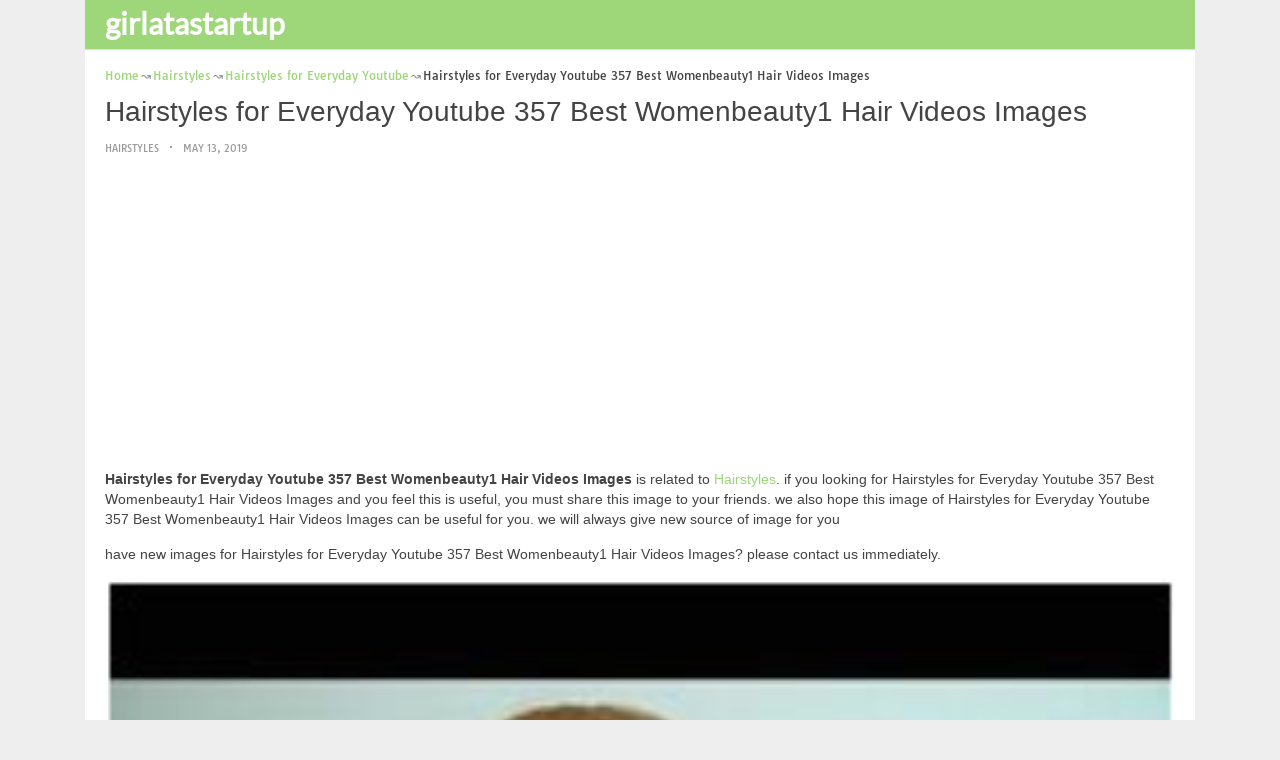

--- FILE ---
content_type: text/html; charset=utf-8
request_url: https://www.google.com/recaptcha/api2/aframe
body_size: 268
content:
<!DOCTYPE HTML><html><head><meta http-equiv="content-type" content="text/html; charset=UTF-8"></head><body><script nonce="S3Z7qY_dSkCMw5QSA73_nw">/** Anti-fraud and anti-abuse applications only. See google.com/recaptcha */ try{var clients={'sodar':'https://pagead2.googlesyndication.com/pagead/sodar?'};window.addEventListener("message",function(a){try{if(a.source===window.parent){var b=JSON.parse(a.data);var c=clients[b['id']];if(c){var d=document.createElement('img');d.src=c+b['params']+'&rc='+(localStorage.getItem("rc::a")?sessionStorage.getItem("rc::b"):"");window.document.body.appendChild(d);sessionStorage.setItem("rc::e",parseInt(sessionStorage.getItem("rc::e")||0)+1);localStorage.setItem("rc::h",'1770095162079');}}}catch(b){}});window.parent.postMessage("_grecaptcha_ready", "*");}catch(b){}</script></body></html>